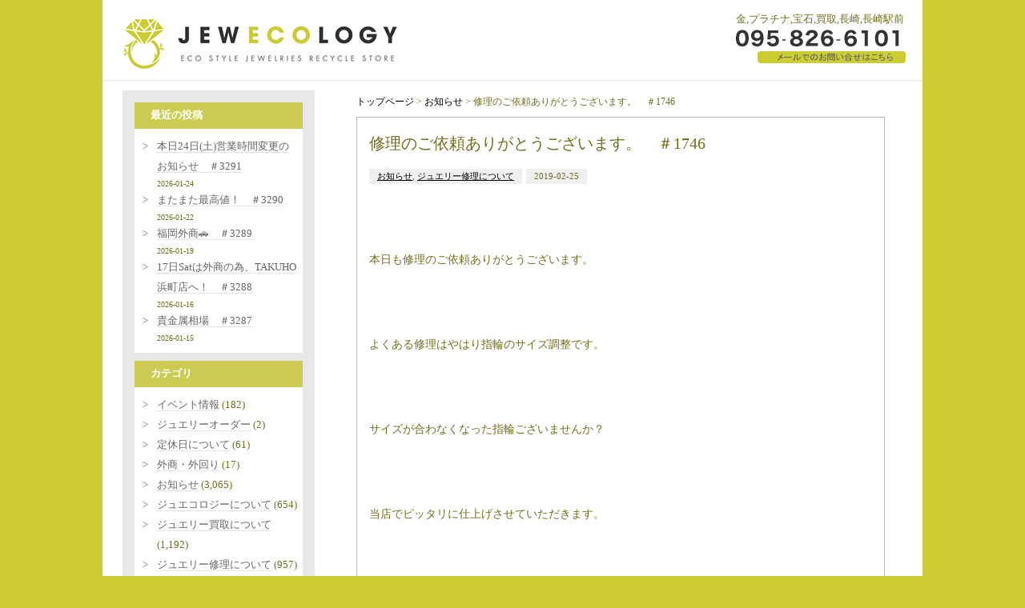

--- FILE ---
content_type: text/html; charset=UTF-8
request_url: https://jewecology.com/28708
body_size: 49950
content:
<!DOCTYPE html>
<html xmlns="http://www.w3.org/1999/xhtml">

<head>
	<meta http-equiv="Content-Type" content="text/html; charset=UTF-8" />
	<meta http-equiv="content-language" content="ja">
	<meta name="viewport" content="width=device-width,initial-scale=1.0,maximum-scale=1.0,user-scalable=0">

	<link href="https://jewecology.com/bd/css/reset.css" rel="stylesheet" type="text/css" />
	<link href="https://jewecology.com/bd/css/codeset.css" rel="stylesheet" type="text/css" />
	<link href="https://jewecology.com/bd/css/main.css" rel="stylesheet" type="text/css" />
	<link href="https://jewecology.com/bd/css/add.css" rel="stylesheet" type="text/css" />
	<link href="https://jewecology.com/bd/css/mycustom.css" rel="stylesheet" type="text/css" />

	<link rel="shortcut icon" href="https://jewecology.com/bd/files/favicon.ico" type="image/vnd.microsoft.icon">
	<link rel="icon" href="https://jewecology.com/bd/files/favicon.ico" type="image/vnd.microsoft.icon">

	<link href="https://fonts.googleapis.com/css?family=Playfair+Display" rel="stylesheet">

	<link rel="alternate" type="application/rss+xml" title="ジュエコロジー RSS Feed" href="https://jewecology.com/feed" />
	<link rel="pingback" href="https://jewecology.com/xmlrpc.php" />

	<rdf:RDF xmlns:rdf="http://www.w3.org/1999/02/22-rdf-syntax-ns#"
			xmlns:dc="http://purl.org/dc/elements/1.1/"
			xmlns:trackback="http://madskills.com/public/xml/rss/module/trackback/">
		<rdf:Description rdf:about="https://jewecology.com/28708"
    dc:identifier="https://jewecology.com/28708"
    dc:title="修理のご依頼ありがとうございます。　＃1746"
    trackback:ping="https://jewecology.com/28708/trackback" />
</rdf:RDF>
	
	  <meta name='robots' content='max-image-preview:large' />
<link rel='dns-prefetch' href='//s.w.org' />
		<script type="text/javascript">
			window._wpemojiSettings = {"baseUrl":"https:\/\/s.w.org\/images\/core\/emoji\/13.1.0\/72x72\/","ext":".png","svgUrl":"https:\/\/s.w.org\/images\/core\/emoji\/13.1.0\/svg\/","svgExt":".svg","source":{"concatemoji":"https:\/\/jewecology.com\/wp-includes\/js\/wp-emoji-release.min.js?ver=5.8.3"}};
			!function(e,a,t){var n,r,o,i=a.createElement("canvas"),p=i.getContext&&i.getContext("2d");function s(e,t){var a=String.fromCharCode;p.clearRect(0,0,i.width,i.height),p.fillText(a.apply(this,e),0,0);e=i.toDataURL();return p.clearRect(0,0,i.width,i.height),p.fillText(a.apply(this,t),0,0),e===i.toDataURL()}function c(e){var t=a.createElement("script");t.src=e,t.defer=t.type="text/javascript",a.getElementsByTagName("head")[0].appendChild(t)}for(o=Array("flag","emoji"),t.supports={everything:!0,everythingExceptFlag:!0},r=0;r<o.length;r++)t.supports[o[r]]=function(e){if(!p||!p.fillText)return!1;switch(p.textBaseline="top",p.font="600 32px Arial",e){case"flag":return s([127987,65039,8205,9895,65039],[127987,65039,8203,9895,65039])?!1:!s([55356,56826,55356,56819],[55356,56826,8203,55356,56819])&&!s([55356,57332,56128,56423,56128,56418,56128,56421,56128,56430,56128,56423,56128,56447],[55356,57332,8203,56128,56423,8203,56128,56418,8203,56128,56421,8203,56128,56430,8203,56128,56423,8203,56128,56447]);case"emoji":return!s([10084,65039,8205,55357,56613],[10084,65039,8203,55357,56613])}return!1}(o[r]),t.supports.everything=t.supports.everything&&t.supports[o[r]],"flag"!==o[r]&&(t.supports.everythingExceptFlag=t.supports.everythingExceptFlag&&t.supports[o[r]]);t.supports.everythingExceptFlag=t.supports.everythingExceptFlag&&!t.supports.flag,t.DOMReady=!1,t.readyCallback=function(){t.DOMReady=!0},t.supports.everything||(n=function(){t.readyCallback()},a.addEventListener?(a.addEventListener("DOMContentLoaded",n,!1),e.addEventListener("load",n,!1)):(e.attachEvent("onload",n),a.attachEvent("onreadystatechange",function(){"complete"===a.readyState&&t.readyCallback()})),(n=t.source||{}).concatemoji?c(n.concatemoji):n.wpemoji&&n.twemoji&&(c(n.twemoji),c(n.wpemoji)))}(window,document,window._wpemojiSettings);
		</script>
		<style type="text/css">
img.wp-smiley,
img.emoji {
	display: inline !important;
	border: none !important;
	box-shadow: none !important;
	height: 1em !important;
	width: 1em !important;
	margin: 0 .07em !important;
	vertical-align: -0.1em !important;
	background: none !important;
	padding: 0 !important;
}
</style>
	<link rel='stylesheet' id='wp-block-library-css'  href='https://jewecology.com/wp-includes/css/dist/block-library/style.min.css?ver=5.8.3' type='text/css' media='all' />
<link rel='stylesheet' id='wp-pagenavi-css'  href='https://jewecology.com/wp-content/plugins/wp-pagenavi/pagenavi-css.css?ver=2.70' type='text/css' media='all' />
<link rel='stylesheet' id='wp-lightbox-2.min.css-css'  href='https://jewecology.com/wp-content/plugins/wp-lightbox-2/styles/lightbox.min.css?ver=1.3.4' type='text/css' media='all' />
<script type='text/javascript' src='https://jewecology.com/wp-includes/js/jquery/jquery.min.js?ver=3.6.0' id='jquery-core-js'></script>
<script type='text/javascript' src='https://jewecology.com/wp-includes/js/jquery/jquery-migrate.min.js?ver=3.3.2' id='jquery-migrate-js'></script>
<link rel="https://api.w.org/" href="https://jewecology.com/wp-json/" /><link rel="alternate" type="application/json" href="https://jewecology.com/wp-json/wp/v2/posts/28708" /><link rel="EditURI" type="application/rsd+xml" title="RSD" href="https://jewecology.com/xmlrpc.php?rsd" />
<link rel="wlwmanifest" type="application/wlwmanifest+xml" href="https://jewecology.com/wp-includes/wlwmanifest.xml" /> 
<link rel="canonical" href="https://jewecology.com/28708" />
<link rel='shortlink' href='https://jewecology.com/?p=28708' />
<link rel="alternate" type="application/json+oembed" href="https://jewecology.com/wp-json/oembed/1.0/embed?url=https%3A%2F%2Fjewecology.com%2F28708" />
<link rel="alternate" type="text/xml+oembed" href="https://jewecology.com/wp-json/oembed/1.0/embed?url=https%3A%2F%2Fjewecology.com%2F28708&#038;format=xml" />
<!-- Global site tag (gtag.js) - Google Analytics -->
<script async src="https://www.googletagmanager.com/gtag/js?id=G-MX6MZTCER4"></script>
<script>
  window.dataLayer = window.dataLayer || [];
  function gtag(){dataLayer.push(arguments);}
  gtag('js', new Date());

  gtag('config', 'G-MX6MZTCER4');
</script><title>修理のご依頼ありがとうございます。　＃1746 | ジュエコロジー｜長崎｜買取｜金｜プラチナ｜宝石｜長崎駅前</title><meta name="keywords" content="金,プラチナ,宝石,買取,長崎,長崎駅前,ジュエコロジー,jewecology"><meta name="description" content="修理のご依頼ありがとうございます。　＃1746 | ジュエコロジー(jewecology)は長崎（長崎駅前）で金、プラチナ、宝石の買い取りをしている買取専門店です。"><meta property="og:locale" content="ja_JP"><meta property="og:type" content="article"><meta property="og:title" content="修理のご依頼ありがとうございます。　＃1746 | ジュエコロジー｜長崎｜買取｜金｜プラチナ｜宝石｜長崎駅前"><meta property="og:description" content="修理のご依頼ありがとうございます。　＃1746 | ジュエコロジー(jewecology)は長崎（長崎駅前）で金、プラチナ、宝石の買い取りをしている買取専門店です。"><meta property="og:url" content="http://jewecology.com/28708"><meta property="og:site_name" content="ジュエコロジー"><meta property="og:image" content="https://jewecology.com/bd/files/ogp-image.png"></head>

<body>
	<a name="top" id="top"></a>

	<header class="pc">
		<div class="inner in1">
			<div class="h01">
				<a href="https://jewecology.com/">
					<img src="https://jewecology.com/bd/images/logo.png" / alt="">
				</a>
			</div>
			<div class="h02">
				<div class="h_r">
					<h1>金,プラチナ,宝石,買取,長崎,長崎駅前</h1>
					<a href="https://jewecology.com/contact">
						<img src="https://jewecology.com/bd/images/contact-btn.gif" alt="お問い合わせ">
					</a><br>
				</div>
			</div>
		</div>
	</header>
	<header class="res header_js">
		<div class="inner">
			<div class="h01">
				<a href="https://jewecology.com/">
					<img class="logo" src="https://jewecology.com/bd/images/logo.png" alt="">
				</a>
			</div>
		</div>
		<div class="humburger">
			<div class="humburger_wrapper">
				<span class="humburger_bar top"></span>
				<span class="humburger_bar middle"></span>
				<span class="humburger_bar bottom"></span>
				
			</div>
		</div>
<nav class="globalMenuSp">
<span class="batsu"></span>
    <ul>
        <li><a href="https://jewecology.com">トップページ</a></li>
        <li><a href="https://jewecology.com/planning" title="ジュエコロジープランニング">ジュエコロジープランニング</a></li>
        <li><a href="https://jewecology.com/nagayo" title="ジュエコロジー長与店">ジュエコロジー長与店</a></li>
        <li><a href="https://jewecology.com/jewelryreform" title="ジュエリーリフォーム">ジュエリーリフォーム</a></li>
        <li><a href="https://jewecology.com/jewelryrepair" title="ジュエリー修理">ジュエリー修理</a></li>
        <li><a href="https://jewecology.com/free" title="大歓迎！無料査定！">大歓迎！無料査定！</a></li>
        <li><a href="https://jewecology.com/items" title="買取品目">買取品目</a></li>
        <li><a href="https://jewecology.com/flow" title="買取の流れ">買取の流れ</a></li>
        <li><a href="https://jewecology.com/declaration" title="ジュエコロジー宣言">ジュエコロジー宣言</a></li>
        <li><a href="https://jewecology.com/attention" title="こんな買取業者に注意！">こんな買取業者に注意！</a></li>
        <li><a href="https://jewecology.com/shop" title="店舗情報">店舗情報</a></li>
        <li><a href="https://jewecology.com/faq" title="よくあるご質問">よくあるご質問</a></li>
		<li><a href="https://jewecology.com/news" title="新着・更新情報">新着・更新情報</a></li>
		<li><a href="https://jewecology.com/contact">お問い合わせ</a></li>
		<li><a href="https://page.line.me/bij7336c?openQrModal=true" target="_blank">LINEお問い合わせ</a></li>

    </ul>
</nav>
</header>		

<div class="main-contents">
    <div class="main-inner in1">
        <div class="fle01">
			<div class="topic2">
				<div class="topic2-inner">
                
<div id="beta">
  <div id="beta-inner">
    <div class="widget">
      <div class="widget-header">最近の投稿</div>
      <ul>
        <!---->
                <li>
          <a href="https://jewecology.com/45265">
            本日24日(土)営業時間変更のお知らせ　＃3291          </a>
          <small>2026-01-24</small>
        </li>
                <li>
          <a href="https://jewecology.com/45254">
            またまた最高値！　＃3290          </a>
          <small>2026-01-22</small>
        </li>
                <li>
          <a href="https://jewecology.com/45239">
            福岡外商🚗　＃3289          </a>
          <small>2026-01-19</small>
        </li>
                <li>
          <a href="https://jewecology.com/45227">
            17日Satは外商の為、TAKUHO浜町店へ！　＃3288          </a>
          <small>2026-01-16</small>
        </li>
                <li>
          <a href="https://jewecology.com/45220">
            貴金属相場　＃3287          </a>
          <small>2026-01-15</small>
        </li>
              </ul>
          </div>
    <div class="widget">
      <div class="widget-header">カテゴリ</div>
      <ul>
        	<li class="cat-item cat-item-62"><a href="https://jewecology.com/category/%e3%82%a4%e3%83%99%e3%83%b3%e3%83%88%e6%83%85%e5%a0%b1">イベント情報</a> (182)
</li>
	<li class="cat-item cat-item-63"><a href="https://jewecology.com/category/%e3%82%b8%e3%83%a5%e3%82%a8%e3%83%aa%e3%83%bc%e3%82%aa%e3%83%bc%e3%83%80%e3%83%bc">ジュエリーオーダー</a> (2)
</li>
	<li class="cat-item cat-item-73"><a href="https://jewecology.com/category/%e5%ae%9a%e4%bc%91%e6%97%a5%e3%81%ab%e3%81%a4%e3%81%84%e3%81%a6">定休日について</a> (61)
</li>
	<li class="cat-item cat-item-74"><a href="https://jewecology.com/category/%e5%a4%96%e5%95%86%e3%83%bb%e5%a4%96%e5%9b%9e%e3%82%8a">外商・外回り</a> (17)
</li>
	<li class="cat-item cat-item-1"><a href="https://jewecology.com/category/c_topics">お知らせ</a> (3,065)
</li>
	<li class="cat-item cat-item-24"><a href="https://jewecology.com/category/c_about-jewecology">ジュエコロジーについて</a> (654)
</li>
	<li class="cat-item cat-item-28"><a href="https://jewecology.com/category/c_buying">ジュエリー買取について</a> (1,192)
</li>
	<li class="cat-item cat-item-26"><a href="https://jewecology.com/category/c_repair">ジュエリー修理について</a> (957)
</li>
	<li class="cat-item cat-item-25"><a href="https://jewecology.com/category/c_reform">ジュエリーリフォームについて</a> (1,070)
</li>
	<li class="cat-item cat-item-27"><a href="https://jewecology.com/category/c_trivia">ジュエリー豆知識</a> (26)
</li>
	<li class="cat-item cat-item-29"><a href="https://jewecology.com/category/c_breaktime">ブレイクタイム</a> (249)
</li>
	<li class="cat-item cat-item-30"><a href="https://jewecology.com/category/c_event">出張買取イベント</a> (42)
</li>
	<li class="cat-item cat-item-31"><a href="https://jewecology.com/category/c_watch-battery-replacement">時計電池交換</a> (52)
</li>
	<li class="cat-item cat-item-32"><a href="https://jewecology.com/category/c_menclub">麺’ｓ　club</a> (18)
</li>
	<li class="cat-item cat-item-23"><a href="https://jewecology.com/category/c_takuho">その他タクホウについて</a> (394)
</li>
      </ul>
    </div>
    <div class="widget">
      <div class="widget-header">月別アーカイブ</div>
      <!-- 2019.07.04 アドミン牧山 追記 ここから-->
            <ul>
                <li>
          <a href="https://jewecology.com/date/2026/01">
            2026年1月(9)
          </a>
        </li>
                <li>
          <a href="https://jewecology.com/date/2025/12">
            2025年12月(14)
          </a>
        </li>
                <li>
          <a href="https://jewecology.com/date/2025/11">
            2025年11月(14)
          </a>
        </li>
                <li>
          <a href="https://jewecology.com/date/2025/10">
            2025年10月(14)
          </a>
        </li>
                <li>
          <a href="https://jewecology.com/date/2025/09">
            2025年9月(15)
          </a>
        </li>
                <li>
          <a href="https://jewecology.com/date/2025/08">
            2025年8月(13)
          </a>
        </li>
                <li>
          <a href="https://jewecology.com/date/2025/07">
            2025年7月(15)
          </a>
        </li>
                <li>
          <a href="https://jewecology.com/date/2025/06">
            2025年6月(17)
          </a>
        </li>
                <li>
          <a href="https://jewecology.com/date/2025/05">
            2025年5月(16)
          </a>
        </li>
                <li>
          <a href="https://jewecology.com/date/2025/04">
            2025年4月(15)
          </a>
        </li>
                <li>
          <a href="https://jewecology.com/date/2025/03">
            2025年3月(15)
          </a>
        </li>
                <li>
          <a href="https://jewecology.com/date/2025/02">
            2025年2月(13)
          </a>
        </li>
                <li>
          <a href="https://jewecology.com/date/2025/01">
            2025年1月(13)
          </a>
        </li>
                <li>
          <a href="https://jewecology.com/date/2024/12">
            2024年12月(13)
          </a>
        </li>
                <li>
          <a href="https://jewecology.com/date/2024/11">
            2024年11月(18)
          </a>
        </li>
                <li>
          <a href="https://jewecology.com/date/2024/10">
            2024年10月(14)
          </a>
        </li>
                <li>
          <a href="https://jewecology.com/date/2024/09">
            2024年9月(14)
          </a>
        </li>
                <li>
          <a href="https://jewecology.com/date/2024/08">
            2024年8月(13)
          </a>
        </li>
                <li>
          <a href="https://jewecology.com/date/2024/07">
            2024年7月(17)
          </a>
        </li>
                <li>
          <a href="https://jewecology.com/date/2024/06">
            2024年6月(15)
          </a>
        </li>
                <li>
          <a href="https://jewecology.com/date/2024/05">
            2024年5月(15)
          </a>
        </li>
                <li>
          <a href="https://jewecology.com/date/2024/04">
            2024年4月(12)
          </a>
        </li>
                <li>
          <a href="https://jewecology.com/date/2024/03">
            2024年3月(11)
          </a>
        </li>
                <li>
          <a href="https://jewecology.com/date/2024/02">
            2024年2月(10)
          </a>
        </li>
                <li>
          <a href="https://jewecology.com/date/2024/01">
            2024年1月(13)
          </a>
        </li>
                <li>
          <a href="https://jewecology.com/date/2023/12">
            2023年12月(11)
          </a>
        </li>
                <li>
          <a href="https://jewecology.com/date/2023/11">
            2023年11月(14)
          </a>
        </li>
                <li>
          <a href="https://jewecology.com/date/2023/10">
            2023年10月(17)
          </a>
        </li>
                <li>
          <a href="https://jewecology.com/date/2023/09">
            2023年9月(13)
          </a>
        </li>
                <li>
          <a href="https://jewecology.com/date/2023/08">
            2023年8月(13)
          </a>
        </li>
                <li>
          <a href="https://jewecology.com/date/2023/07">
            2023年7月(13)
          </a>
        </li>
                <li>
          <a href="https://jewecology.com/date/2023/06">
            2023年6月(14)
          </a>
        </li>
                <li>
          <a href="https://jewecology.com/date/2023/05">
            2023年5月(12)
          </a>
        </li>
                <li>
          <a href="https://jewecology.com/date/2023/04">
            2023年4月(19)
          </a>
        </li>
                <li>
          <a href="https://jewecology.com/date/2023/03">
            2023年3月(22)
          </a>
        </li>
                <li>
          <a href="https://jewecology.com/date/2023/02">
            2023年2月(20)
          </a>
        </li>
                <li>
          <a href="https://jewecology.com/date/2023/01">
            2023年1月(17)
          </a>
        </li>
                <li>
          <a href="https://jewecology.com/date/2022/12">
            2022年12月(20)
          </a>
        </li>
                <li>
          <a href="https://jewecology.com/date/2022/11">
            2022年11月(21)
          </a>
        </li>
                <li>
          <a href="https://jewecology.com/date/2022/10">
            2022年10月(22)
          </a>
        </li>
                <li>
          <a href="https://jewecology.com/date/2022/09">
            2022年9月(26)
          </a>
        </li>
                <li>
          <a href="https://jewecology.com/date/2022/08">
            2022年8月(18)
          </a>
        </li>
                <li>
          <a href="https://jewecology.com/date/2022/07">
            2022年7月(22)
          </a>
        </li>
                <li>
          <a href="https://jewecology.com/date/2022/06">
            2022年6月(21)
          </a>
        </li>
                <li>
          <a href="https://jewecology.com/date/2022/05">
            2022年5月(20)
          </a>
        </li>
                <li>
          <a href="https://jewecology.com/date/2022/04">
            2022年4月(21)
          </a>
        </li>
                <li>
          <a href="https://jewecology.com/date/2022/03">
            2022年3月(22)
          </a>
        </li>
                <li>
          <a href="https://jewecology.com/date/2022/02">
            2022年2月(20)
          </a>
        </li>
                <li>
          <a href="https://jewecology.com/date/2022/01">
            2022年1月(16)
          </a>
        </li>
                <li>
          <a href="https://jewecology.com/date/2021/12">
            2021年12月(17)
          </a>
        </li>
                <li>
          <a href="https://jewecology.com/date/2021/11">
            2021年11月(22)
          </a>
        </li>
                <li>
          <a href="https://jewecology.com/date/2021/10">
            2021年10月(22)
          </a>
        </li>
                <li>
          <a href="https://jewecology.com/date/2021/09">
            2021年9月(21)
          </a>
        </li>
                <li>
          <a href="https://jewecology.com/date/2021/08">
            2021年8月(18)
          </a>
        </li>
                <li>
          <a href="https://jewecology.com/date/2021/07">
            2021年7月(23)
          </a>
        </li>
                <li>
          <a href="https://jewecology.com/date/2021/06">
            2021年6月(21)
          </a>
        </li>
                <li>
          <a href="https://jewecology.com/date/2021/05">
            2021年5月(20)
          </a>
        </li>
                <li>
          <a href="https://jewecology.com/date/2021/04">
            2021年4月(22)
          </a>
        </li>
                <li>
          <a href="https://jewecology.com/date/2021/03">
            2021年3月(22)
          </a>
        </li>
                <li>
          <a href="https://jewecology.com/date/2021/02">
            2021年2月(20)
          </a>
        </li>
                <li>
          <a href="https://jewecology.com/date/2021/01">
            2021年1月(18)
          </a>
        </li>
                <li>
          <a href="https://jewecology.com/date/2020/12">
            2020年12月(20)
          </a>
        </li>
                <li>
          <a href="https://jewecology.com/date/2020/11">
            2020年11月(21)
          </a>
        </li>
                <li>
          <a href="https://jewecology.com/date/2020/10">
            2020年10月(23)
          </a>
        </li>
                <li>
          <a href="https://jewecology.com/date/2020/09">
            2020年9月(20)
          </a>
        </li>
                <li>
          <a href="https://jewecology.com/date/2020/08">
            2020年8月(18)
          </a>
        </li>
                <li>
          <a href="https://jewecology.com/date/2020/07">
            2020年7月(21)
          </a>
        </li>
                <li>
          <a href="https://jewecology.com/date/2020/06">
            2020年6月(21)
          </a>
        </li>
                <li>
          <a href="https://jewecology.com/date/2020/05">
            2020年5月(17)
          </a>
        </li>
                <li>
          <a href="https://jewecology.com/date/2020/04">
            2020年4月(19)
          </a>
        </li>
                <li>
          <a href="https://jewecology.com/date/2020/03">
            2020年3月(22)
          </a>
        </li>
                <li>
          <a href="https://jewecology.com/date/2020/02">
            2020年2月(19)
          </a>
        </li>
                <li>
          <a href="https://jewecology.com/date/2020/01">
            2020年1月(19)
          </a>
        </li>
                <li>
          <a href="https://jewecology.com/date/2019/12">
            2019年12月(19)
          </a>
        </li>
                <li>
          <a href="https://jewecology.com/date/2019/11">
            2019年11月(20)
          </a>
        </li>
                <li>
          <a href="https://jewecology.com/date/2019/10">
            2019年10月(21)
          </a>
        </li>
                <li>
          <a href="https://jewecology.com/date/2019/09">
            2019年9月(20)
          </a>
        </li>
                <li>
          <a href="https://jewecology.com/date/2019/08">
            2019年8月(19)
          </a>
        </li>
                <li>
          <a href="https://jewecology.com/date/2019/07">
            2019年7月(22)
          </a>
        </li>
                <li>
          <a href="https://jewecology.com/date/2019/06">
            2019年6月(21)
          </a>
        </li>
                <li>
          <a href="https://jewecology.com/date/2019/05">
            2019年5月(20)
          </a>
        </li>
                <li>
          <a href="https://jewecology.com/date/2019/04">
            2019年4月(20)
          </a>
        </li>
                <li>
          <a href="https://jewecology.com/date/2019/03">
            2019年3月(21)
          </a>
        </li>
                <li>
          <a href="https://jewecology.com/date/2019/02">
            2019年2月(20)
          </a>
        </li>
                <li>
          <a href="https://jewecology.com/date/2019/01">
            2019年1月(17)
          </a>
        </li>
                <li>
          <a href="https://jewecology.com/date/2018/12">
            2018年12月(20)
          </a>
        </li>
                <li>
          <a href="https://jewecology.com/date/2018/11">
            2018年11月(21)
          </a>
        </li>
                <li>
          <a href="https://jewecology.com/date/2018/10">
            2018年10月(22)
          </a>
        </li>
                <li>
          <a href="https://jewecology.com/date/2018/09">
            2018年9月(21)
          </a>
        </li>
                <li>
          <a href="https://jewecology.com/date/2018/08">
            2018年8月(15)
          </a>
        </li>
                <li>
          <a href="https://jewecology.com/date/2018/07">
            2018年7月(21)
          </a>
        </li>
                <li>
          <a href="https://jewecology.com/date/2018/06">
            2018年6月(18)
          </a>
        </li>
                <li>
          <a href="https://jewecology.com/date/2018/05">
            2018年5月(18)
          </a>
        </li>
                <li>
          <a href="https://jewecology.com/date/2018/04">
            2018年4月(19)
          </a>
        </li>
                <li>
          <a href="https://jewecology.com/date/2018/03">
            2018年3月(21)
          </a>
        </li>
                <li>
          <a href="https://jewecology.com/date/2018/02">
            2018年2月(19)
          </a>
        </li>
                <li>
          <a href="https://jewecology.com/date/2018/01">
            2018年1月(19)
          </a>
        </li>
                <li>
          <a href="https://jewecology.com/date/2017/12">
            2017年12月(22)
          </a>
        </li>
                <li>
          <a href="https://jewecology.com/date/2017/11">
            2017年11月(23)
          </a>
        </li>
                <li>
          <a href="https://jewecology.com/date/2017/10">
            2017年10月(22)
          </a>
        </li>
                <li>
          <a href="https://jewecology.com/date/2017/09">
            2017年9月(24)
          </a>
        </li>
                <li>
          <a href="https://jewecology.com/date/2017/08">
            2017年8月(22)
          </a>
        </li>
                <li>
          <a href="https://jewecology.com/date/2017/07">
            2017年7月(25)
          </a>
        </li>
                <li>
          <a href="https://jewecology.com/date/2017/06">
            2017年6月(24)
          </a>
        </li>
                <li>
          <a href="https://jewecology.com/date/2017/05">
            2017年5月(23)
          </a>
        </li>
                <li>
          <a href="https://jewecology.com/date/2017/04">
            2017年4月(23)
          </a>
        </li>
                <li>
          <a href="https://jewecology.com/date/2017/03">
            2017年3月(24)
          </a>
        </li>
                <li>
          <a href="https://jewecology.com/date/2017/02">
            2017年2月(21)
          </a>
        </li>
                <li>
          <a href="https://jewecology.com/date/2017/01">
            2017年1月(19)
          </a>
        </li>
                <li>
          <a href="https://jewecology.com/date/2016/12">
            2016年12月(20)
          </a>
        </li>
                <li>
          <a href="https://jewecology.com/date/2016/11">
            2016年11月(22)
          </a>
        </li>
                <li>
          <a href="https://jewecology.com/date/2016/10">
            2016年10月(23)
          </a>
        </li>
                <li>
          <a href="https://jewecology.com/date/2016/09">
            2016年9月(22)
          </a>
        </li>
                <li>
          <a href="https://jewecology.com/date/2016/08">
            2016年8月(20)
          </a>
        </li>
                <li>
          <a href="https://jewecology.com/date/2016/07">
            2016年7月(24)
          </a>
        </li>
                <li>
          <a href="https://jewecology.com/date/2016/06">
            2016年6月(21)
          </a>
        </li>
                <li>
          <a href="https://jewecology.com/date/2016/05">
            2016年5月(25)
          </a>
        </li>
                <li>
          <a href="https://jewecology.com/date/2016/04">
            2016年4月(23)
          </a>
        </li>
                <li>
          <a href="https://jewecology.com/date/2016/03">
            2016年3月(23)
          </a>
        </li>
                <li>
          <a href="https://jewecology.com/date/2016/02">
            2016年2月(22)
          </a>
        </li>
                <li>
          <a href="https://jewecology.com/date/2016/01">
            2016年1月(20)
          </a>
        </li>
                <li>
          <a href="https://jewecology.com/date/2015/12">
            2015年12月(25)
          </a>
        </li>
                <li>
          <a href="https://jewecology.com/date/2015/11">
            2015年11月(21)
          </a>
        </li>
                <li>
          <a href="https://jewecology.com/date/2015/10">
            2015年10月(24)
          </a>
        </li>
                <li>
          <a href="https://jewecology.com/date/2015/09">
            2015年9月(21)
          </a>
        </li>
                <li>
          <a href="https://jewecology.com/date/2015/08">
            2015年8月(24)
          </a>
        </li>
                <li>
          <a href="https://jewecology.com/date/2015/07">
            2015年7月(23)
          </a>
        </li>
                <li>
          <a href="https://jewecology.com/date/2015/06">
            2015年6月(22)
          </a>
        </li>
                <li>
          <a href="https://jewecology.com/date/2015/05">
            2015年5月(23)
          </a>
        </li>
                <li>
          <a href="https://jewecology.com/date/2015/04">
            2015年4月(23)
          </a>
        </li>
                <li>
          <a href="https://jewecology.com/date/2015/03">
            2015年3月(24)
          </a>
        </li>
                <li>
          <a href="https://jewecology.com/date/2015/02">
            2015年2月(20)
          </a>
        </li>
                <li>
          <a href="https://jewecology.com/date/2015/01">
            2015年1月(20)
          </a>
        </li>
                <li>
          <a href="https://jewecology.com/date/2014/12">
            2014年12月(19)
          </a>
        </li>
                <li>
          <a href="https://jewecology.com/date/2014/11">
            2014年11月(17)
          </a>
        </li>
                <li>
          <a href="https://jewecology.com/date/2014/10">
            2014年10月(18)
          </a>
        </li>
                <li>
          <a href="https://jewecology.com/date/2014/09">
            2014年9月(17)
          </a>
        </li>
                <li>
          <a href="https://jewecology.com/date/2014/08">
            2014年8月(23)
          </a>
        </li>
                <li>
          <a href="https://jewecology.com/date/2014/07">
            2014年7月(23)
          </a>
        </li>
                <li>
          <a href="https://jewecology.com/date/2014/06">
            2014年6月(24)
          </a>
        </li>
                <li>
          <a href="https://jewecology.com/date/2014/05">
            2014年5月(21)
          </a>
        </li>
                <li>
          <a href="https://jewecology.com/date/2014/04">
            2014年4月(23)
          </a>
        </li>
                <li>
          <a href="https://jewecology.com/date/2014/03">
            2014年3月(25)
          </a>
        </li>
                <li>
          <a href="https://jewecology.com/date/2014/02">
            2014年2月(22)
          </a>
        </li>
                <li>
          <a href="https://jewecology.com/date/2014/01">
            2014年1月(19)
          </a>
        </li>
                <li>
          <a href="https://jewecology.com/date/2013/12">
            2013年12月(18)
          </a>
        </li>
                <li>
          <a href="https://jewecology.com/date/2013/11">
            2013年11月(21)
          </a>
        </li>
                <li>
          <a href="https://jewecology.com/date/2013/10">
            2013年10月(18)
          </a>
        </li>
                <li>
          <a href="https://jewecology.com/date/2013/09">
            2013年9月(18)
          </a>
        </li>
                <li>
          <a href="https://jewecology.com/date/2013/08">
            2013年8月(19)
          </a>
        </li>
                <li>
          <a href="https://jewecology.com/date/2013/07">
            2013年7月(16)
          </a>
        </li>
                <li>
          <a href="https://jewecology.com/date/2013/06">
            2013年6月(23)
          </a>
        </li>
                <li>
          <a href="https://jewecology.com/date/2013/05">
            2013年5月(12)
          </a>
        </li>
                <li>
          <a href="https://jewecology.com/date/2013/04">
            2013年4月(14)
          </a>
        </li>
                <li>
          <a href="https://jewecology.com/date/2013/03">
            2013年3月(18)
          </a>
        </li>
                <li>
          <a href="https://jewecology.com/date/2013/02">
            2013年2月(21)
          </a>
        </li>
                <li>
          <a href="https://jewecology.com/date/2013/01">
            2013年1月(14)
          </a>
        </li>
                <li>
          <a href="https://jewecology.com/date/2012/12">
            2012年12月(18)
          </a>
        </li>
                <li>
          <a href="https://jewecology.com/date/2012/11">
            2012年11月(17)
          </a>
        </li>
                <li>
          <a href="https://jewecology.com/date/2012/10">
            2012年10月(23)
          </a>
        </li>
                <li>
          <a href="https://jewecology.com/date/2012/09">
            2012年9月(16)
          </a>
        </li>
                <li>
          <a href="https://jewecology.com/date/2012/08">
            2012年8月(21)
          </a>
        </li>
                <li>
          <a href="https://jewecology.com/date/2012/07">
            2012年7月(25)
          </a>
        </li>
                <li>
          <a href="https://jewecology.com/date/2012/06">
            2012年6月(25)
          </a>
        </li>
                <li>
          <a href="https://jewecology.com/date/2012/05">
            2012年5月(26)
          </a>
        </li>
                <li>
          <a href="https://jewecology.com/date/2012/04">
            2012年4月(30)
          </a>
        </li>
                <li>
          <a href="https://jewecology.com/date/2012/03">
            2012年3月(3)
          </a>
        </li>
              </ul>
            <!-- // -->

    </div>
	  <a href="https://jewecology.com/planning">
									<img class="margin10b" src="https://jewecology.com/bd/images/side01.jpeg" alt="" title="ジュエコロジープランニング" width="220" height="144">
								</a>
								<a href="http://www.takuho.com/" target="_blank">
									<img class="margin10b size-full wp-image-2135 alignnone" title="創業1980年の宝石店、宝石の卓宝が運営です" src="https://jewecology.com/bd/images/banner01b.gif" alt="">
								</a>
								<a href="https://jewecology.com/nagayo">
									<img class="margin10b alignnone size-full wp-image-13783" title="" src="https://jewecology.com/bd/images/banner01c.gif" alt="長与、時津方面にお住まいの方々はこちら" width="220" height="70">
								</a>
								<a href="https://line.me/ti/p/%40bij7336c" target="_blank">
									<img class="alignnone size-full wp-image-17558" title="banner01d" src="https://jewecology.com/bd/images/banner01d.gif" alt="">
								</a>
								<div class="menu">
									<ul id="l_menu">
										<li class="page_item page-item-482">
											<a href="https://jewecology.com">トップページ</a>
										</li>
										<li class="page_item page-item-20772">
											<a href="https://jewecology.com/planning" title="ジュエコロジープランニング">ジュエコロジープランニング</a>
										</li>
										<li class="page_item page-item-13747">
											<a href="https://jewecology.com/nagayo" title="ジュエコロジー長与店">ジュエコロジー長与店</a>
										</li>
										<li class="page_item page-item-2367">
											<a href="https://jewecology.com/jewelryreform" title="ジュエリーリフォーム">ジュエリーリフォーム</a>
										</li>
										<li class="page_item page-item-2363">
											<a href="https://jewecology.com/jewelryrepair" title="ジュエリー修理">ジュエリー修理</a>
										</li>
										<li class="page_item page-item-32">
											<a href="https://jewecology.com/free" title="大歓迎！無料査定！">大歓迎！無料査定！</a>
										</li>
										<li class="page_item page-item-1212">
											<a href="https://jewecology.com/items" title="買取品目">買取品目</a>
										</li>
										<li class="page_item page-item-1214">
											<a href="https://jewecology.com/flow" title="買取の流れ">買取の流れ</a>
										</li>
										<li class="page_item page-item-16">
											<a href="https://jewecology.com/declaration" title="ジュエコロジー宣言">ジュエコロジー宣言</a>
										</li>
										<li class="page_item page-item-4963">
											<a href="https://jewecology.com/voices" title="お客様の声">お客様の声</a>
										</li>
										<li class="page_item page-item-1217">
											<a href="https://jewecology.com/attention" title="こんな買取業者に注意！">こんな買取業者に注意！</a>
										</li>
										<li class="page_item page-item-36">
											<a href="https://jewecology.com/shop" title="店舗情報">店舗情報</a>
										</li>
										<li class="page_item page-item-192">
											<a href="https://jewecology.com/faq" title="よくあるご質問">よくあるご質問</a>
										</li>
										<li class="page_item page-item-42">
											<a href="https://jewecology.com/news" title="新着・更新情報">新着・更新情報</a>
										</li>
									</ul>
								</div>
								<div class="menu01">
									<a href="https://jewecology.com/buy"><img style="margin-bottom:1px" src="https://jewecology.com/bd/images/topic2a.jpeg" alt="" title=""></a>
									<a href="https://jewecology.com/repair"><img style="margin-bottom:1px" src="https://jewecology.com/bd/images/topic2b.jpeg" alt="" title=""></a>
									<a href="https://jewecology.com/reform"><img style="margin-bottom:10px" src="https://jewecology.com/bd/images/topic2c.jpeg" alt="" title=""></a>
									<div class="sidebanner">
									</div>
									<!--end sidebanner -->
								</div>
								<div class="abox">
									<!-- abox -->
									<ul>
										<li><a href="https://jewecology.com/privacy">プライバシーポリシー</a></li>
										<li><a href="https://jewecology.com/sitemap">サイトマップ</a></li>
									</ul>
								</div>
								<!--end abox -->
  </div>
</div>

            </div></div>
            <div class="topic1">
				<div class="topic1-inner">
                
					<div class="navi01">
            <a href="https://jewecology.com">トップページ</a> &gt;
            
            <a href="https://jewecology.com/category/c_topics">お知らせ</a> &gt; 修理のご依頼ありがとうございます。　＃1746        </div>
        <!--//navi-->
					<div class="sub-frame">
                                                <div class="blog_area">
                                <h1>修理のご依頼ありがとうございます。　＃1746</h1>
                                <div class="blog_option">
                                    <span class="category"><a href="https://jewecology.com/category/c_topics" rel="category tag">お知らせ</a>, <a href="https://jewecology.com/category/c_repair" rel="category tag">ジュエリー修理について</a></span><time>2019-02-25</time>
                                </div>
                                <!--//blog_option -->
                                
<p>&nbsp;</p>
<p>本日も修理のご依頼ありがとうございます。</p>
<p>&nbsp;</p>
<p>よくある修理はやはり指輪のサイズ調整です。</p>
<p>&nbsp;</p>
<p>サイズが合わなくなった指輪ございませんか？</p>
<p>&nbsp;</p>
<p>当店でピッタリに仕上げさせていただきます。</p>
<p>&nbsp;</p>
<p>&nbsp;</p>
<p>明日も平常営業でお待ちしております。</p>
                            </div>
                            <!--//blog_area -->

                            <div class="bgColorGray padding15">
                                <div class="previous-navi">&laquo; <a href="https://jewecology.com/28703" rel="prev">満席御礼　＃1745</a></div>
                                <div class="next-navi"><a href="https://jewecology.com/28711" rel="next">ピアス一個からの買取も可能です　＃1747</a> &raquo;</div>
                                <div class="clear"></div>
                            </div>

                            


                    					</div>
                </div>
                <!--//sub-frame -->
            </div>
            <!--//topic1-->

            
        </div>
    </div>
    <!--//main-inner-->
</div>
<!--//main-contents-->

<footer class="pc">
    <div class="inner in1">
        <div class="f01">
            <div>jewecology(ジュエコロジー)　<br class="sp_on">〒850-0055　長崎県長崎市中町1-31　<br class="sp_on">TEL：095‐826‐6101</div>
        </div>
        <div class="f02">
            <div>Copyright (C) jewecologyALL Rights Reserved.</div>
        </div>
    </div>
</footer>

<p id="page-top"><a href="#wrap"></a></p>

<script type='text/javascript' id='wp-jquery-lightbox-js-extra'>
/* <![CDATA[ */
var JQLBSettings = {"fitToScreen":"1","resizeSpeed":"400","displayDownloadLink":"0","navbarOnTop":"0","loopImages":"","resizeCenter":"","marginSize":"0","linkTarget":"","help":"","prevLinkTitle":"previous image","nextLinkTitle":"next image","prevLinkText":"\u00ab Previous","nextLinkText":"Next \u00bb","closeTitle":"close image gallery","image":"Image ","of":" of ","download":"Download","jqlb_overlay_opacity":"80","jqlb_overlay_color":"#000000","jqlb_overlay_close":"1","jqlb_border_width":"10","jqlb_border_color":"#ffffff","jqlb_border_radius":"0","jqlb_image_info_background_transparency":"100","jqlb_image_info_bg_color":"#ffffff","jqlb_image_info_text_color":"#000000","jqlb_image_info_text_fontsize":"10","jqlb_show_text_for_image":"1","jqlb_next_image_title":"next image","jqlb_previous_image_title":"previous image","jqlb_next_button_image":"https:\/\/jewecology.com\/wp-content\/plugins\/wp-lightbox-2\/styles\/images\/next.gif","jqlb_previous_button_image":"https:\/\/jewecology.com\/wp-content\/plugins\/wp-lightbox-2\/styles\/images\/prev.gif","jqlb_maximum_width":"","jqlb_maximum_height":"","jqlb_show_close_button":"1","jqlb_close_image_title":"close image gallery","jqlb_close_image_max_heght":"22","jqlb_image_for_close_lightbox":"https:\/\/jewecology.com\/wp-content\/plugins\/wp-lightbox-2\/styles\/images\/closelabel.gif","jqlb_keyboard_navigation":"1","jqlb_popup_size_fix":"0"};
/* ]]> */
</script>
<script type='text/javascript' src='https://jewecology.com/wp-content/plugins/wp-lightbox-2/js/dist/wp-lightbox-2.min.js?ver=1.3.4.1' id='wp-jquery-lightbox-js'></script>
<script type='text/javascript' src='https://jewecology.com/wp-includes/js/wp-embed.min.js?ver=5.8.3' id='wp-embed-js'></script>

<!-- <script type="text/javascript" src="https://ajax.googleapis.com/ajax/libs/jquery/3.1.1/jquery.min.js"></script> -->
<script type="text/javascript" src="https://ajax.googleapis.com/ajax/libs/jquery/3.5.1/jquery.min.js"></script>
<!--jQuery Migrateを有効化-->
<script type="text/javascript" src="https://code.jquery.com/jquery-migrate-3.3.2.min.js"></script>

<script type="text/javascript" src="https://jewecology.com/bd/js/jquery.cycle.js"></script>
<script type="text/javascript" src="https://jewecology.com/bd/js/rotation.js"></script>

<script type="text/javascript" src="https://jewecology.com/bd/js/gmap.js"></script>
<script async defer src="https://maps.googleapis.com/maps/api/js?key=AIzaSyCFiZUnsK7hxbAoN5HkexE40S5CyBJCO1I&callback=mapInit"></script>


<script type="text/javascript" src="https://jewecology.com/bd/js/ofi.min.js"></script>
<script type="text/javascript" src="https://jewecology.com/bd/js/common.js"></script>

<script src="https://jewecology.com/bd/js/pagetop.js" type="text/javascript"></script>
<script type="text/javascript" src="https://jewecology.com/bd/js/el_humburger.js"></script>
<link rel="stylesheet" href="https://jewecology.com/bd/css/el_humburger.css">
<script src="https://jewecology.com/bd/js/pagetop.js" type="text/javascript"></script>
<script type="text/javascript">
    $(window).load(function() {
        setTimeout(function() {
            $(".slider li,.slider li img").stop().animate({
                opacity: '1'
            }, 50);
        }, 50);
    });

    /*$(function() {
        hsize = $(window).height();
          $("#mainImage_pc,.slider,.slider li,#mainImage_sp").css("height", hsize*0.7 + "px");
          $("#mainImage_pc,.slider,.slider li").css("height", hsize-110 + "px");
    });*/

    $(window).load(function() {
        var sliderImg = $('.slider li').length;
        if (sliderImg > 1) {
            $('.slider').bxSlider({
                auto: true,
                pause: 8000,
                speed: 3000,
                controls: false,
                pager: false,
                mode: 'fade'
            });
        } else { //0枚の場合
            $('.bxslider').css("margin-bottom", "60px");
        }
    });


    jQuery(function() {
        var w = jQuery(window).width();
        var x = 768;
        if (w > x) {
            jQuery('.banner-slider').bxSlider({
                slideWidth: 250,
                maxSlides: 5,
                minSlides: 5,
                moveSlides: 5,
                //auto:true,
                //pause: 6000,
                //speed: 2000,
                pager: false,
                mode: 'horizontal'
            });
        }
    });
    jQuery(function() {
        var resizeTimer = null;
        var $winWidth = $(window).width();
        jQuery(window).on('resize', function() {
            clearTimeout(resizeTimer);
            resizeTimer = setTimeout(function() {
                var $winWidthResize = $(window).width();
                if ($winWidth !== $winWidthResize) {
                    location.reload();
                } else {

                }
                var w = jQuery(window).width();
                var x = 768;

                if (w > x) {

                    $('.banner-slider').bxSlider({
                        slideWidth: 250,
                        maxSlides: 5,
                        minSlides: 5,
                        moveSlides: 5,
                        //auto:true,
                        //pause: 6000,
                        //speed: 2000,
                        pager: false,
                        mode: 'horizontal'
                    });
                }
            }, 200);
        });
    });

    // dropdown
    $(function() {
        $("#gNav ul.child").hide();
        $("li.parent").hover(function() {
            $(".child:not(:animated)", this).fadeIn();
        }, function() {
            $(".child", this).hide();
        });
    });

    $(function() {
        $("ul.child-sp").hide();
        $("li.parent-sp").click(function() {
            $(".child-sp", this).slideToggle();
        });
    });

    var WindowHeight = $(window).height();
    $(function() {
        $("#firstview, #firstview ul li").css("height", WindowHeight + 'px');
    });
</script>
<script type="text/javascript" src="https://jewecology.com/bd/js/humburger.js"></script>
</body>

</html>


--- FILE ---
content_type: application/javascript
request_url: https://jewecology.com/bd/js/common.js
body_size: 1560
content:


//ハンバーガーメニュー

$(function(){
  var state = false;
  var scrollpos;
 
  $('.navToggle').on('click', function(){
    if(state == false) {
      scrollpos = $(window).scrollTop();
      $('body').addClass('fixed').css({'top': -scrollpos});
      $('.navToggle').addClass('active');
    $('.hmenu').addClass('active');
      state = true;
    } else {
      $('body').removeClass('fixed').css({'top': 0});
      window.scrollTo( 0 , scrollpos );
      $('.navToggle').removeClass('active');
$('.hmenu').removeClass('active');
      state = false;
    }
  });
 
});

//ページ内外からページ内スムーズスクロール smoothScrollEx.js

jQuery(function($){
	var headerHeight = $('header').outerHeight();
	var urlHash = location.hash;
	if(urlHash) {
		$('body,html').stop().scrollTop(0);
		setTimeout(function(){
			var target = $(urlHash);
			var position = target.offset().top - headerHeight - 50;
			$('body,html').stop().animate({scrollTop:position}, 500);
		}, 100);
	}
	$('a[href^="#"]').click(function() {
		var href= $(this).attr("href");
		var target = $(href);
		var position = target.offset().top - headerHeight - 50;
		$('body,html').stop().animate({scrollTop:position}, 500);	
	});
	
	var _window = $(window),
		_header = $('header'),
		heroBottom,
		startPos,
		winScrollTop;

	_window.on('scroll',function(){
		winScrollTop = $(this).scrollTop();
		heroBottom = $('.hero').height();
		if (winScrollTop >= startPos) {
			if(winScrollTop >= heroBottom){
				_header.addClass('hide');
			}
		} else {
			_header.removeClass('hide');
		}
		startPos = winScrollTop;
	});

	_window.trigger('scroll');
	
});	